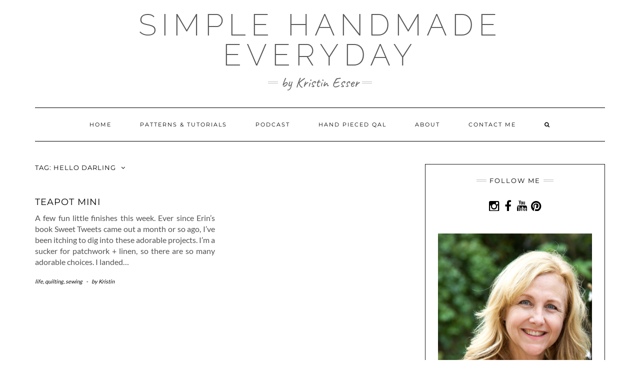

--- FILE ---
content_type: text/html; charset=UTF-8
request_url: https://kristinesser.com/tag/hello-darling/
body_size: 16339
content:
<!DOCTYPE html>
<html lang="en-US">
<head>
	<meta charset="UTF-8" />
	<meta http-equiv="X-UA-Compatible" content="IE=edge" />
	<meta name="viewport" content="width=device-width, initial-scale=1" />
	<link rel="pingback" href="https://kristinesser.com/xmlrpc.php">
	<meta name='robots' content='index, follow, max-image-preview:large, max-snippet:-1, max-video-preview:-1' />
	<style>img:is([sizes="auto" i], [sizes^="auto," i]) { contain-intrinsic-size: 3000px 1500px }</style>
	
	<!-- This site is optimized with the Yoast SEO plugin v26.3 - https://yoast.com/wordpress/plugins/seo/ -->
	<title>hello darling Archives - Simple Handmade. Everyday</title>
	<link rel="canonical" href="https://kristinesser.com/tag/hello-darling/" />
	<meta property="og:locale" content="en_US" />
	<meta property="og:type" content="article" />
	<meta property="og:title" content="hello darling Archives - Simple Handmade. Everyday" />
	<meta property="og:url" content="https://kristinesser.com/tag/hello-darling/" />
	<meta property="og:site_name" content="Simple Handmade. Everyday" />
	<meta name="twitter:card" content="summary_large_image" />
	<meta name="twitter:site" content="@KristinHandmade" />
	<script type="application/ld+json" class="yoast-schema-graph">{"@context":"https://schema.org","@graph":[{"@type":"CollectionPage","@id":"https://kristinesser.com/tag/hello-darling/","url":"https://kristinesser.com/tag/hello-darling/","name":"hello darling Archives - Simple Handmade. Everyday","isPartOf":{"@id":"https://kristinesser.com/#website"},"breadcrumb":{"@id":"https://kristinesser.com/tag/hello-darling/#breadcrumb"},"inLanguage":"en-US"},{"@type":"BreadcrumbList","@id":"https://kristinesser.com/tag/hello-darling/#breadcrumb","itemListElement":[{"@type":"ListItem","position":1,"name":"Home","item":"https://kristinesser.com/"},{"@type":"ListItem","position":2,"name":"hello darling"}]},{"@type":"WebSite","@id":"https://kristinesser.com/#website","url":"https://kristinesser.com/","name":"Simple. Handmade. Everyday.","description":"by Kristin Esser","publisher":{"@id":"https://kristinesser.com/#/schema/person/76dfd444ada67a8c21aee0102e0190d1"},"potentialAction":[{"@type":"SearchAction","target":{"@type":"EntryPoint","urlTemplate":"https://kristinesser.com/?s={search_term_string}"},"query-input":{"@type":"PropertyValueSpecification","valueRequired":true,"valueName":"search_term_string"}}],"inLanguage":"en-US"},{"@type":["Person","Organization"],"@id":"https://kristinesser.com/#/schema/person/76dfd444ada67a8c21aee0102e0190d1","name":"Kristin","image":{"@type":"ImageObject","inLanguage":"en-US","@id":"https://kristinesser.com/#/schema/person/image/","url":"https://secure.gravatar.com/avatar/f1953bd1fddd4820b03257f8b41f241def64a29ce25f096ce02538ca80f68415?s=96&d=identicon&r=g","contentUrl":"https://secure.gravatar.com/avatar/f1953bd1fddd4820b03257f8b41f241def64a29ce25f096ce02538ca80f68415?s=96&d=identicon&r=g","caption":"Kristin"},"logo":{"@id":"https://kristinesser.com/#/schema/person/image/"},"sameAs":["http://s951969256.onlinehome.us","https://www.facebook.com/Kristin-Esser-237229299988025/"]}]}</script>
	<!-- / Yoast SEO plugin. -->


<link href='https://fonts.gstatic.com' crossorigin rel='preconnect' />
<link rel="alternate" type="application/rss+xml" title="Simple Handmade. Everyday &raquo; Feed" href="https://kristinesser.com/feed/" />
<link rel="alternate" type="application/rss+xml" title="Simple Handmade. Everyday &raquo; Comments Feed" href="https://kristinesser.com/comments/feed/" />
<link rel="alternate" type="application/rss+xml" title="Simple Handmade. Everyday &raquo; hello darling Tag Feed" href="https://kristinesser.com/tag/hello-darling/feed/" />
<script>(()=>{"use strict";const e=[400,500,600,700,800,900],t=e=>`wprm-min-${e}`,n=e=>`wprm-max-${e}`,s=new Set,o="ResizeObserver"in window,r=o?new ResizeObserver((e=>{for(const t of e)c(t.target)})):null,i=.5/(window.devicePixelRatio||1);function c(s){const o=s.getBoundingClientRect().width||0;for(let r=0;r<e.length;r++){const c=e[r],a=o<=c+i;o>c+i?s.classList.add(t(c)):s.classList.remove(t(c)),a?s.classList.add(n(c)):s.classList.remove(n(c))}}function a(e){s.has(e)||(s.add(e),r&&r.observe(e),c(e))}!function(e=document){e.querySelectorAll(".wprm-recipe").forEach(a)}();if(new MutationObserver((e=>{for(const t of e)for(const e of t.addedNodes)e instanceof Element&&(e.matches?.(".wprm-recipe")&&a(e),e.querySelectorAll?.(".wprm-recipe").forEach(a))})).observe(document.documentElement,{childList:!0,subtree:!0}),!o){let e=0;addEventListener("resize",(()=>{e&&cancelAnimationFrame(e),e=requestAnimationFrame((()=>s.forEach(c)))}),{passive:!0})}})();</script>		<style>
			.lazyload,
			.lazyloading {
				max-width: 100%;
			}
		</style>
		<script type="text/javascript">
/* <![CDATA[ */
window._wpemojiSettings = {"baseUrl":"https:\/\/s.w.org\/images\/core\/emoji\/16.0.1\/72x72\/","ext":".png","svgUrl":"https:\/\/s.w.org\/images\/core\/emoji\/16.0.1\/svg\/","svgExt":".svg","source":{"concatemoji":"https:\/\/kristinesser.com\/wp-includes\/js\/wp-emoji-release.min.js?ver=6.8.3"}};
/*! This file is auto-generated */
!function(s,n){var o,i,e;function c(e){try{var t={supportTests:e,timestamp:(new Date).valueOf()};sessionStorage.setItem(o,JSON.stringify(t))}catch(e){}}function p(e,t,n){e.clearRect(0,0,e.canvas.width,e.canvas.height),e.fillText(t,0,0);var t=new Uint32Array(e.getImageData(0,0,e.canvas.width,e.canvas.height).data),a=(e.clearRect(0,0,e.canvas.width,e.canvas.height),e.fillText(n,0,0),new Uint32Array(e.getImageData(0,0,e.canvas.width,e.canvas.height).data));return t.every(function(e,t){return e===a[t]})}function u(e,t){e.clearRect(0,0,e.canvas.width,e.canvas.height),e.fillText(t,0,0);for(var n=e.getImageData(16,16,1,1),a=0;a<n.data.length;a++)if(0!==n.data[a])return!1;return!0}function f(e,t,n,a){switch(t){case"flag":return n(e,"\ud83c\udff3\ufe0f\u200d\u26a7\ufe0f","\ud83c\udff3\ufe0f\u200b\u26a7\ufe0f")?!1:!n(e,"\ud83c\udde8\ud83c\uddf6","\ud83c\udde8\u200b\ud83c\uddf6")&&!n(e,"\ud83c\udff4\udb40\udc67\udb40\udc62\udb40\udc65\udb40\udc6e\udb40\udc67\udb40\udc7f","\ud83c\udff4\u200b\udb40\udc67\u200b\udb40\udc62\u200b\udb40\udc65\u200b\udb40\udc6e\u200b\udb40\udc67\u200b\udb40\udc7f");case"emoji":return!a(e,"\ud83e\udedf")}return!1}function g(e,t,n,a){var r="undefined"!=typeof WorkerGlobalScope&&self instanceof WorkerGlobalScope?new OffscreenCanvas(300,150):s.createElement("canvas"),o=r.getContext("2d",{willReadFrequently:!0}),i=(o.textBaseline="top",o.font="600 32px Arial",{});return e.forEach(function(e){i[e]=t(o,e,n,a)}),i}function t(e){var t=s.createElement("script");t.src=e,t.defer=!0,s.head.appendChild(t)}"undefined"!=typeof Promise&&(o="wpEmojiSettingsSupports",i=["flag","emoji"],n.supports={everything:!0,everythingExceptFlag:!0},e=new Promise(function(e){s.addEventListener("DOMContentLoaded",e,{once:!0})}),new Promise(function(t){var n=function(){try{var e=JSON.parse(sessionStorage.getItem(o));if("object"==typeof e&&"number"==typeof e.timestamp&&(new Date).valueOf()<e.timestamp+604800&&"object"==typeof e.supportTests)return e.supportTests}catch(e){}return null}();if(!n){if("undefined"!=typeof Worker&&"undefined"!=typeof OffscreenCanvas&&"undefined"!=typeof URL&&URL.createObjectURL&&"undefined"!=typeof Blob)try{var e="postMessage("+g.toString()+"("+[JSON.stringify(i),f.toString(),p.toString(),u.toString()].join(",")+"));",a=new Blob([e],{type:"text/javascript"}),r=new Worker(URL.createObjectURL(a),{name:"wpTestEmojiSupports"});return void(r.onmessage=function(e){c(n=e.data),r.terminate(),t(n)})}catch(e){}c(n=g(i,f,p,u))}t(n)}).then(function(e){for(var t in e)n.supports[t]=e[t],n.supports.everything=n.supports.everything&&n.supports[t],"flag"!==t&&(n.supports.everythingExceptFlag=n.supports.everythingExceptFlag&&n.supports[t]);n.supports.everythingExceptFlag=n.supports.everythingExceptFlag&&!n.supports.flag,n.DOMReady=!1,n.readyCallback=function(){n.DOMReady=!0}}).then(function(){return e}).then(function(){var e;n.supports.everything||(n.readyCallback(),(e=n.source||{}).concatemoji?t(e.concatemoji):e.wpemoji&&e.twemoji&&(t(e.twemoji),t(e.wpemoji)))}))}((window,document),window._wpemojiSettings);
/* ]]> */
</script>
<style id='wp-emoji-styles-inline-css' type='text/css'>

	img.wp-smiley, img.emoji {
		display: inline !important;
		border: none !important;
		box-shadow: none !important;
		height: 1em !important;
		width: 1em !important;
		margin: 0 0.07em !important;
		vertical-align: -0.1em !important;
		background: none !important;
		padding: 0 !important;
	}
</style>
<link rel='stylesheet' id='wp-block-library-css' href='https://kristinesser.com/wp-content/plugins/gutenberg/build/styles/block-library/style.css?ver=22.0.0' type='text/css' media='all' />
<style id='classic-theme-styles-inline-css' type='text/css'>
/*! This file is auto-generated */
.wp-block-button__link{color:#fff;background-color:#32373c;border-radius:9999px;box-shadow:none;text-decoration:none;padding:calc(.667em + 2px) calc(1.333em + 2px);font-size:1.125em}.wp-block-file__button{background:#32373c;color:#fff;text-decoration:none}
</style>
<link rel='stylesheet' id='titan-adminbar-styles-css' href='https://kristinesser.com/wp-content/plugins/anti-spam/assets/css/admin-bar.css?ver=7.4.0' type='text/css' media='all' />
<link rel='stylesheet' id='contact-form-7-css' href='https://kristinesser.com/wp-content/plugins/contact-form-7/includes/css/styles.css?ver=6.1.3' type='text/css' media='all' />
<style id='global-styles-inline-css' type='text/css'>
:root{--wp--preset--aspect-ratio--square: 1;--wp--preset--aspect-ratio--4-3: 4/3;--wp--preset--aspect-ratio--3-4: 3/4;--wp--preset--aspect-ratio--3-2: 3/2;--wp--preset--aspect-ratio--2-3: 2/3;--wp--preset--aspect-ratio--16-9: 16/9;--wp--preset--aspect-ratio--9-16: 9/16;--wp--preset--color--black: #000000;--wp--preset--color--cyan-bluish-gray: #abb8c3;--wp--preset--color--white: #ffffff;--wp--preset--color--pale-pink: #f78da7;--wp--preset--color--vivid-red: #cf2e2e;--wp--preset--color--luminous-vivid-orange: #ff6900;--wp--preset--color--luminous-vivid-amber: #fcb900;--wp--preset--color--light-green-cyan: #7bdcb5;--wp--preset--color--vivid-green-cyan: #00d084;--wp--preset--color--pale-cyan-blue: #8ed1fc;--wp--preset--color--vivid-cyan-blue: #0693e3;--wp--preset--color--vivid-purple: #9b51e0;--wp--preset--gradient--vivid-cyan-blue-to-vivid-purple: linear-gradient(135deg,rgb(6,147,227) 0%,rgb(155,81,224) 100%);--wp--preset--gradient--light-green-cyan-to-vivid-green-cyan: linear-gradient(135deg,rgb(122,220,180) 0%,rgb(0,208,130) 100%);--wp--preset--gradient--luminous-vivid-amber-to-luminous-vivid-orange: linear-gradient(135deg,rgb(252,185,0) 0%,rgb(255,105,0) 100%);--wp--preset--gradient--luminous-vivid-orange-to-vivid-red: linear-gradient(135deg,rgb(255,105,0) 0%,rgb(207,46,46) 100%);--wp--preset--gradient--very-light-gray-to-cyan-bluish-gray: linear-gradient(135deg,rgb(238,238,238) 0%,rgb(169,184,195) 100%);--wp--preset--gradient--cool-to-warm-spectrum: linear-gradient(135deg,rgb(74,234,220) 0%,rgb(151,120,209) 20%,rgb(207,42,186) 40%,rgb(238,44,130) 60%,rgb(251,105,98) 80%,rgb(254,248,76) 100%);--wp--preset--gradient--blush-light-purple: linear-gradient(135deg,rgb(255,206,236) 0%,rgb(152,150,240) 100%);--wp--preset--gradient--blush-bordeaux: linear-gradient(135deg,rgb(254,205,165) 0%,rgb(254,45,45) 50%,rgb(107,0,62) 100%);--wp--preset--gradient--luminous-dusk: linear-gradient(135deg,rgb(255,203,112) 0%,rgb(199,81,192) 50%,rgb(65,88,208) 100%);--wp--preset--gradient--pale-ocean: linear-gradient(135deg,rgb(255,245,203) 0%,rgb(182,227,212) 50%,rgb(51,167,181) 100%);--wp--preset--gradient--electric-grass: linear-gradient(135deg,rgb(202,248,128) 0%,rgb(113,206,126) 100%);--wp--preset--gradient--midnight: linear-gradient(135deg,rgb(2,3,129) 0%,rgb(40,116,252) 100%);--wp--preset--font-size--small: 13px;--wp--preset--font-size--medium: 20px;--wp--preset--font-size--large: 36px;--wp--preset--font-size--x-large: 42px;--wp--preset--spacing--20: 0.44rem;--wp--preset--spacing--30: 0.67rem;--wp--preset--spacing--40: 1rem;--wp--preset--spacing--50: 1.5rem;--wp--preset--spacing--60: 2.25rem;--wp--preset--spacing--70: 3.38rem;--wp--preset--spacing--80: 5.06rem;--wp--preset--shadow--natural: 6px 6px 9px rgba(0, 0, 0, 0.2);--wp--preset--shadow--deep: 12px 12px 50px rgba(0, 0, 0, 0.4);--wp--preset--shadow--sharp: 6px 6px 0px rgba(0, 0, 0, 0.2);--wp--preset--shadow--outlined: 6px 6px 0px -3px rgb(255, 255, 255), 6px 6px rgb(0, 0, 0);--wp--preset--shadow--crisp: 6px 6px 0px rgb(0, 0, 0);}:where(.is-layout-flex){gap: 0.5em;}:where(.is-layout-grid){gap: 0.5em;}body .is-layout-flex{display: flex;}.is-layout-flex{flex-wrap: wrap;align-items: center;}.is-layout-flex > :is(*, div){margin: 0;}body .is-layout-grid{display: grid;}.is-layout-grid > :is(*, div){margin: 0;}:where(.wp-block-columns.is-layout-flex){gap: 2em;}:where(.wp-block-columns.is-layout-grid){gap: 2em;}:where(.wp-block-post-template.is-layout-flex){gap: 1.25em;}:where(.wp-block-post-template.is-layout-grid){gap: 1.25em;}.has-black-color{color: var(--wp--preset--color--black) !important;}.has-cyan-bluish-gray-color{color: var(--wp--preset--color--cyan-bluish-gray) !important;}.has-white-color{color: var(--wp--preset--color--white) !important;}.has-pale-pink-color{color: var(--wp--preset--color--pale-pink) !important;}.has-vivid-red-color{color: var(--wp--preset--color--vivid-red) !important;}.has-luminous-vivid-orange-color{color: var(--wp--preset--color--luminous-vivid-orange) !important;}.has-luminous-vivid-amber-color{color: var(--wp--preset--color--luminous-vivid-amber) !important;}.has-light-green-cyan-color{color: var(--wp--preset--color--light-green-cyan) !important;}.has-vivid-green-cyan-color{color: var(--wp--preset--color--vivid-green-cyan) !important;}.has-pale-cyan-blue-color{color: var(--wp--preset--color--pale-cyan-blue) !important;}.has-vivid-cyan-blue-color{color: var(--wp--preset--color--vivid-cyan-blue) !important;}.has-vivid-purple-color{color: var(--wp--preset--color--vivid-purple) !important;}.has-black-background-color{background-color: var(--wp--preset--color--black) !important;}.has-cyan-bluish-gray-background-color{background-color: var(--wp--preset--color--cyan-bluish-gray) !important;}.has-white-background-color{background-color: var(--wp--preset--color--white) !important;}.has-pale-pink-background-color{background-color: var(--wp--preset--color--pale-pink) !important;}.has-vivid-red-background-color{background-color: var(--wp--preset--color--vivid-red) !important;}.has-luminous-vivid-orange-background-color{background-color: var(--wp--preset--color--luminous-vivid-orange) !important;}.has-luminous-vivid-amber-background-color{background-color: var(--wp--preset--color--luminous-vivid-amber) !important;}.has-light-green-cyan-background-color{background-color: var(--wp--preset--color--light-green-cyan) !important;}.has-vivid-green-cyan-background-color{background-color: var(--wp--preset--color--vivid-green-cyan) !important;}.has-pale-cyan-blue-background-color{background-color: var(--wp--preset--color--pale-cyan-blue) !important;}.has-vivid-cyan-blue-background-color{background-color: var(--wp--preset--color--vivid-cyan-blue) !important;}.has-vivid-purple-background-color{background-color: var(--wp--preset--color--vivid-purple) !important;}.has-black-border-color{border-color: var(--wp--preset--color--black) !important;}.has-cyan-bluish-gray-border-color{border-color: var(--wp--preset--color--cyan-bluish-gray) !important;}.has-white-border-color{border-color: var(--wp--preset--color--white) !important;}.has-pale-pink-border-color{border-color: var(--wp--preset--color--pale-pink) !important;}.has-vivid-red-border-color{border-color: var(--wp--preset--color--vivid-red) !important;}.has-luminous-vivid-orange-border-color{border-color: var(--wp--preset--color--luminous-vivid-orange) !important;}.has-luminous-vivid-amber-border-color{border-color: var(--wp--preset--color--luminous-vivid-amber) !important;}.has-light-green-cyan-border-color{border-color: var(--wp--preset--color--light-green-cyan) !important;}.has-vivid-green-cyan-border-color{border-color: var(--wp--preset--color--vivid-green-cyan) !important;}.has-pale-cyan-blue-border-color{border-color: var(--wp--preset--color--pale-cyan-blue) !important;}.has-vivid-cyan-blue-border-color{border-color: var(--wp--preset--color--vivid-cyan-blue) !important;}.has-vivid-purple-border-color{border-color: var(--wp--preset--color--vivid-purple) !important;}.has-vivid-cyan-blue-to-vivid-purple-gradient-background{background: var(--wp--preset--gradient--vivid-cyan-blue-to-vivid-purple) !important;}.has-light-green-cyan-to-vivid-green-cyan-gradient-background{background: var(--wp--preset--gradient--light-green-cyan-to-vivid-green-cyan) !important;}.has-luminous-vivid-amber-to-luminous-vivid-orange-gradient-background{background: var(--wp--preset--gradient--luminous-vivid-amber-to-luminous-vivid-orange) !important;}.has-luminous-vivid-orange-to-vivid-red-gradient-background{background: var(--wp--preset--gradient--luminous-vivid-orange-to-vivid-red) !important;}.has-very-light-gray-to-cyan-bluish-gray-gradient-background{background: var(--wp--preset--gradient--very-light-gray-to-cyan-bluish-gray) !important;}.has-cool-to-warm-spectrum-gradient-background{background: var(--wp--preset--gradient--cool-to-warm-spectrum) !important;}.has-blush-light-purple-gradient-background{background: var(--wp--preset--gradient--blush-light-purple) !important;}.has-blush-bordeaux-gradient-background{background: var(--wp--preset--gradient--blush-bordeaux) !important;}.has-luminous-dusk-gradient-background{background: var(--wp--preset--gradient--luminous-dusk) !important;}.has-pale-ocean-gradient-background{background: var(--wp--preset--gradient--pale-ocean) !important;}.has-electric-grass-gradient-background{background: var(--wp--preset--gradient--electric-grass) !important;}.has-midnight-gradient-background{background: var(--wp--preset--gradient--midnight) !important;}.has-small-font-size{font-size: var(--wp--preset--font-size--small) !important;}.has-medium-font-size{font-size: var(--wp--preset--font-size--medium) !important;}.has-large-font-size{font-size: var(--wp--preset--font-size--large) !important;}.has-x-large-font-size{font-size: var(--wp--preset--font-size--x-large) !important;}
:where(.wp-block-columns.is-layout-flex){gap: 2em;}:where(.wp-block-columns.is-layout-grid){gap: 2em;}
:root :where(.wp-block-pullquote){font-size: 1.5em;line-height: 1.6;}
:where(.wp-block-post-template.is-layout-flex){gap: 1.25em;}:where(.wp-block-post-template.is-layout-grid){gap: 1.25em;}
:where(.wp-block-term-template.is-layout-flex){gap: 1.25em;}:where(.wp-block-term-template.is-layout-grid){gap: 1.25em;}
</style>
<link rel='stylesheet' id='wprm-template-css' href='https://kristinesser.com/wp-content/plugins/wp-recipe-maker/templates/recipe/legacy/simple/simple.min.css?ver=10.1.1' type='text/css' media='all' />
<link rel='stylesheet' id='bootstrap-css' href='https://kristinesser.com/wp-content/themes/kale-pro/assets/css/bootstrap.min.css?ver=6.8.3' type='text/css' media='all' />
<link rel='stylesheet' id='bootstrap-select-css' href='https://kristinesser.com/wp-content/themes/kale-pro/assets/css/bootstrap-select.min.css?ver=6.8.3' type='text/css' media='all' />
<link rel='stylesheet' id='smartmenus-bootstrap-css' href='https://kristinesser.com/wp-content/themes/kale-pro/assets/css/jquery.smartmenus.bootstrap.css?ver=6.8.3' type='text/css' media='all' />
<link rel='stylesheet' id='fontawesome-css' href='https://kristinesser.com/wp-content/themes/kale-pro/assets/css/fontawesome.min.css?ver=6.8.3' type='text/css' media='all' />
<link rel='stylesheet' id='fontawesome-all-css' href='https://kristinesser.com/wp-content/themes/kale-pro/assets/css/all.min.css?ver=6.8.3' type='text/css' media='all' />
<link rel='stylesheet' id='owl-carousel-css' href='https://kristinesser.com/wp-content/themes/kale-pro/assets/css/owl.carousel.css?ver=6.8.3' type='text/css' media='all' />
<link rel='stylesheet' id='kale-style-css' href='https://kristinesser.com/wp-content/themes/kale-pro/style.css?ver=6.8.3' type='text/css' media='all' />
<link rel='stylesheet' id='kale-print-css' href='https://kristinesser.com/wp-content/themes/kale-pro/print.css?ver=6.8.3' type='text/css' media='print' />
<link rel='stylesheet' id='social-images-widget-css' href='https://kristinesser.com/wp-content/plugins/social-images-widget/css/social-images-widget.css?ver=6.8.3' type='text/css' media='all' />
<script type="text/javascript" src="https://kristinesser.com/wp-includes/js/jquery/jquery.min.js?ver=3.7.1" id="jquery-core-js"></script>
<script type="text/javascript" src="https://kristinesser.com/wp-includes/js/jquery/jquery-migrate.min.js?ver=3.4.1" id="jquery-migrate-js"></script>
<link rel="https://api.w.org/" href="https://kristinesser.com/wp-json/" /><link rel="alternate" title="JSON" type="application/json" href="https://kristinesser.com/wp-json/wp/v2/tags/82" /><link rel="EditURI" type="application/rsd+xml" title="RSD" href="https://kristinesser.com/xmlrpc.php?rsd" />
<meta name="generator" content="WordPress 6.8.3" />
<!--MONUMETRIC [ATF|Pos 1] D:728x90 T:728x90 M:320x50,320x100 START-->

<div id="mmt-d78cdb88-e0a4-4dad-8e97-9d60ab856fc7"></div><script type="text/javascript" data-cfasync="false">$MMT = window.$MMT || {}; $MMT.cmd = $MMT.cmd || [];$MMT.cmd.push(function(){ $MMT.display.slots.push(["d78cdb88-e0a4-4dad-8e97-9d60ab856fc7"]); })</script>

<!--MONUMETRIC [ATF|Pos 1] D:728x90 T:728x90 M:320x50,320x100  ENDS-->

<meta name="p:domain_verify" content="5382d399ae7341ba9fa585b0ebffeb20"/>
<meta name="google-site-verification" content="oLwIGhQlQtx5_p1Na9wk4gMWNa-LGwQ8ONeEB_EF_xg" />

<script id="mcjs">!function(c,h,i,m,p){m=c.createElement(h),p=c.getElementsByTagName(h)[0],m.async=1,m.src=i,p.parentNode.insertBefore(m,p)}(document,"script","https://chimpstatic.com/mcjs-connected/js/users/05d9b54d805c32948019aa382/702f4a29dd7e42fa760096889.js");</script>

<!-- Global site tag (gtag.js) - Google Analytics -->
<script async src="https://www.googletagmanager.com/gtag/js?id=UA-92296390-1"></script>
<script>
  window.dataLayer = window.dataLayer || [];
  function gtag(){dataLayer.push(arguments);}
  gtag('js', new Date());

  gtag('config', 'UA-92296390-1');
</script>
<script data-cfasync='false'  src='//monu.delivery/site/5/1/780410-0109-4656-b17e-a278195fcc53.js' type='text/javascript'></script>
<style type="text/css"> html body .wprm-recipe-container { color: #333333; } html body .wprm-recipe-container a.wprm-recipe-print { color: #333333; } html body .wprm-recipe-container a.wprm-recipe-print:hover { color: #333333; } html body .wprm-recipe-container .wprm-recipe { background-color: #ffffff; } html body .wprm-recipe-container .wprm-recipe { border-color: #aaaaaa; } html body .wprm-recipe-container .wprm-recipe-tastefully-simple .wprm-recipe-time-container { border-color: #aaaaaa; } html body .wprm-recipe-container .wprm-recipe .wprm-color-border { border-color: #aaaaaa; } html body .wprm-recipe-container a { color: #3498db; } html body .wprm-recipe-container .wprm-recipe-tastefully-simple .wprm-recipe-name { color: #000000; } html body .wprm-recipe-container .wprm-recipe-tastefully-simple .wprm-recipe-header { color: #000000; } html body .wprm-recipe-container h1 { color: #000000; } html body .wprm-recipe-container h2 { color: #000000; } html body .wprm-recipe-container h3 { color: #000000; } html body .wprm-recipe-container h4 { color: #000000; } html body .wprm-recipe-container h5 { color: #000000; } html body .wprm-recipe-container h6 { color: #000000; } html body .wprm-recipe-container svg path { fill: #343434; } html body .wprm-recipe-container svg rect { fill: #343434; } html body .wprm-recipe-container svg polygon { stroke: #343434; } html body .wprm-recipe-container .wprm-rating-star-full svg polygon { fill: #343434; } html body .wprm-recipe-container .wprm-recipe .wprm-color-accent { background-color: #2c3e50; } html body .wprm-recipe-container .wprm-recipe .wprm-color-accent { color: #ffffff; } html body .wprm-recipe-container .wprm-recipe .wprm-color-accent a.wprm-recipe-print { color: #ffffff; } html body .wprm-recipe-container .wprm-recipe .wprm-color-accent a.wprm-recipe-print:hover { color: #ffffff; } html body .wprm-recipe-container .wprm-recipe-colorful .wprm-recipe-header { background-color: #2c3e50; } html body .wprm-recipe-container .wprm-recipe-colorful .wprm-recipe-header { color: #ffffff; } html body .wprm-recipe-container .wprm-recipe-colorful .wprm-recipe-meta > div { background-color: #3498db; } html body .wprm-recipe-container .wprm-recipe-colorful .wprm-recipe-meta > div { color: #ffffff; } html body .wprm-recipe-container .wprm-recipe-colorful .wprm-recipe-meta > div a.wprm-recipe-print { color: #ffffff; } html body .wprm-recipe-container .wprm-recipe-colorful .wprm-recipe-meta > div a.wprm-recipe-print:hover { color: #ffffff; } .wprm-rating-star svg polygon { stroke: #343434; } .wprm-rating-star.wprm-rating-star-full svg polygon { fill: #343434; } html body .wprm-recipe-container .wprm-recipe-instruction-image { text-align: left; } html body .wprm-recipe-container li.wprm-recipe-ingredient { list-style-type: disc; } html body .wprm-recipe-container li.wprm-recipe-instruction { list-style-type: decimal; } .tippy-box[data-theme~="wprm"] { background-color: #333333; color: #FFFFFF; } .tippy-box[data-theme~="wprm"][data-placement^="top"] > .tippy-arrow::before { border-top-color: #333333; } .tippy-box[data-theme~="wprm"][data-placement^="bottom"] > .tippy-arrow::before { border-bottom-color: #333333; } .tippy-box[data-theme~="wprm"][data-placement^="left"] > .tippy-arrow::before { border-left-color: #333333; } .tippy-box[data-theme~="wprm"][data-placement^="right"] > .tippy-arrow::before { border-right-color: #333333; } .tippy-box[data-theme~="wprm"] a { color: #FFFFFF; } .wprm-comment-rating svg { width: 18px !important; height: 18px !important; } img.wprm-comment-rating { width: 90px !important; height: 18px !important; } body { --comment-rating-star-color: #343434; } body { --wprm-popup-font-size: 16px; } body { --wprm-popup-background: #ffffff; } body { --wprm-popup-title: #000000; } body { --wprm-popup-content: #444444; } body { --wprm-popup-button-background: #444444; } body { --wprm-popup-button-text: #ffffff; }</style><style type="text/css">.wprm-glossary-term {color: #5A822B;text-decoration: underline;cursor: help;}</style>		<script>
			document.documentElement.className = document.documentElement.className.replace('no-js', 'js');
		</script>
				<style>
			.no-js img.lazyload {
				display: none;
			}

			figure.wp-block-image img.lazyloading {
				min-width: 150px;
			}

			.lazyload,
			.lazyloading {
				--smush-placeholder-width: 100px;
				--smush-placeholder-aspect-ratio: 1/1;
				width: var(--smush-image-width, var(--smush-placeholder-width)) !important;
				aspect-ratio: var(--smush-image-aspect-ratio, var(--smush-placeholder-aspect-ratio)) !important;
			}

						.lazyload, .lazyloading {
				opacity: 0;
			}

			.lazyloaded {
				opacity: 1;
				transition: opacity 400ms;
				transition-delay: 0ms;
			}

					</style>
		<style>body{font-family: 'Lato'; font-size:16px; font-weight:regular;}

h1,h2,h3,h4,h5,h6,
.form-label,
.navbar-nav > li > a,
.dropdown-menu>li>a,
.frontpage-slider .caption,
.pagination-blog-feed a,
.pagination-post a,
.recipe-index-feed .category-more a,
.recent-posts-widget-with-thumbnails .rpwwt-widget .rpwwt-post-title ,
.header-row-1 .widget_nav_menu .menu > li > a{font-family: 'Montserrat'; font-weight: 400; text-transform:uppercase;}

h1{font-size:16px;}
h2{font-size:16px;}
h3{font-size:13px;}
h4{font-size:12px;}
h5{font-size:12px;}
h6{font-size:12px;}

.logo .header-logo-text{line-height:60px; font-size:60px; font-weight:200; font-family: 'Raleway'; text-transform:uppercase;}


@media (max-width:767px){
    .logo .header-logo-text{line-height:30px;font-size:30px;}
}

.tagline{font-family: 'Caveat'; font-size:28px; }
.tagline p{text-transform:none;}
</style><link rel="icon" href="https://kristinesser.com/wp-content/uploads/2022/04/cropped-SHE-favicon-32x32.png" sizes="32x32" />
<link rel="icon" href="https://kristinesser.com/wp-content/uploads/2022/04/cropped-SHE-favicon-192x192.png" sizes="192x192" />
<link rel="apple-touch-icon" href="https://kristinesser.com/wp-content/uploads/2022/04/cropped-SHE-favicon-180x180.png" />
<meta name="msapplication-TileImage" content="https://kristinesser.com/wp-content/uploads/2022/04/cropped-SHE-favicon-270x270.png" />
		<style type="text/css" id="wp-custom-css">
			.widget .menu-social-container li a:before {
    font-size: 24px !important;
    padding-top: 2px !important;
}
		</style>
		<style id="kirki-inline-styles">/* latin-ext */
@font-face {
  font-family: 'Lato';
  font-style: normal;
  font-weight: 400;
  font-display: swap;
  src: url(https://kristinesser.com/wp-content/fonts/lato/S6uyw4BMUTPHjxAwXjeu.woff2) format('woff2');
  unicode-range: U+0100-02BA, U+02BD-02C5, U+02C7-02CC, U+02CE-02D7, U+02DD-02FF, U+0304, U+0308, U+0329, U+1D00-1DBF, U+1E00-1E9F, U+1EF2-1EFF, U+2020, U+20A0-20AB, U+20AD-20C0, U+2113, U+2C60-2C7F, U+A720-A7FF;
}
/* latin */
@font-face {
  font-family: 'Lato';
  font-style: normal;
  font-weight: 400;
  font-display: swap;
  src: url(https://kristinesser.com/wp-content/fonts/lato/S6uyw4BMUTPHjx4wXg.woff2) format('woff2');
  unicode-range: U+0000-00FF, U+0131, U+0152-0153, U+02BB-02BC, U+02C6, U+02DA, U+02DC, U+0304, U+0308, U+0329, U+2000-206F, U+20AC, U+2122, U+2191, U+2193, U+2212, U+2215, U+FEFF, U+FFFD;
}/* cyrillic-ext */
@font-face {
  font-family: 'Raleway';
  font-style: normal;
  font-weight: 200;
  font-display: swap;
  src: url(https://kristinesser.com/wp-content/fonts/raleway/1Ptxg8zYS_SKggPN4iEgvnHyvveLxVtaorCFPrEHJA.woff2) format('woff2');
  unicode-range: U+0460-052F, U+1C80-1C8A, U+20B4, U+2DE0-2DFF, U+A640-A69F, U+FE2E-FE2F;
}
/* cyrillic */
@font-face {
  font-family: 'Raleway';
  font-style: normal;
  font-weight: 200;
  font-display: swap;
  src: url(https://kristinesser.com/wp-content/fonts/raleway/1Ptxg8zYS_SKggPN4iEgvnHyvveLxVtaorCMPrEHJA.woff2) format('woff2');
  unicode-range: U+0301, U+0400-045F, U+0490-0491, U+04B0-04B1, U+2116;
}
/* vietnamese */
@font-face {
  font-family: 'Raleway';
  font-style: normal;
  font-weight: 200;
  font-display: swap;
  src: url(https://kristinesser.com/wp-content/fonts/raleway/1Ptxg8zYS_SKggPN4iEgvnHyvveLxVtaorCHPrEHJA.woff2) format('woff2');
  unicode-range: U+0102-0103, U+0110-0111, U+0128-0129, U+0168-0169, U+01A0-01A1, U+01AF-01B0, U+0300-0301, U+0303-0304, U+0308-0309, U+0323, U+0329, U+1EA0-1EF9, U+20AB;
}
/* latin-ext */
@font-face {
  font-family: 'Raleway';
  font-style: normal;
  font-weight: 200;
  font-display: swap;
  src: url(https://kristinesser.com/wp-content/fonts/raleway/1Ptxg8zYS_SKggPN4iEgvnHyvveLxVtaorCGPrEHJA.woff2) format('woff2');
  unicode-range: U+0100-02BA, U+02BD-02C5, U+02C7-02CC, U+02CE-02D7, U+02DD-02FF, U+0304, U+0308, U+0329, U+1D00-1DBF, U+1E00-1E9F, U+1EF2-1EFF, U+2020, U+20A0-20AB, U+20AD-20C0, U+2113, U+2C60-2C7F, U+A720-A7FF;
}
/* latin */
@font-face {
  font-family: 'Raleway';
  font-style: normal;
  font-weight: 200;
  font-display: swap;
  src: url(https://kristinesser.com/wp-content/fonts/raleway/1Ptxg8zYS_SKggPN4iEgvnHyvveLxVtaorCIPrE.woff2) format('woff2');
  unicode-range: U+0000-00FF, U+0131, U+0152-0153, U+02BB-02BC, U+02C6, U+02DA, U+02DC, U+0304, U+0308, U+0329, U+2000-206F, U+20AC, U+2122, U+2191, U+2193, U+2212, U+2215, U+FEFF, U+FFFD;
}/* cyrillic-ext */
@font-face {
  font-family: 'Caveat';
  font-style: normal;
  font-weight: 400;
  font-display: swap;
  src: url(https://kristinesser.com/wp-content/fonts/caveat/WnznHAc5bAfYB2QRah7pcpNvOx-pjfJ9eIipYSxP.woff2) format('woff2');
  unicode-range: U+0460-052F, U+1C80-1C8A, U+20B4, U+2DE0-2DFF, U+A640-A69F, U+FE2E-FE2F;
}
/* cyrillic */
@font-face {
  font-family: 'Caveat';
  font-style: normal;
  font-weight: 400;
  font-display: swap;
  src: url(https://kristinesser.com/wp-content/fonts/caveat/WnznHAc5bAfYB2QRah7pcpNvOx-pjfJ9eIGpYSxP.woff2) format('woff2');
  unicode-range: U+0301, U+0400-045F, U+0490-0491, U+04B0-04B1, U+2116;
}
/* latin-ext */
@font-face {
  font-family: 'Caveat';
  font-style: normal;
  font-weight: 400;
  font-display: swap;
  src: url(https://kristinesser.com/wp-content/fonts/caveat/WnznHAc5bAfYB2QRah7pcpNvOx-pjfJ9eIupYSxP.woff2) format('woff2');
  unicode-range: U+0100-02BA, U+02BD-02C5, U+02C7-02CC, U+02CE-02D7, U+02DD-02FF, U+0304, U+0308, U+0329, U+1D00-1DBF, U+1E00-1E9F, U+1EF2-1EFF, U+2020, U+20A0-20AB, U+20AD-20C0, U+2113, U+2C60-2C7F, U+A720-A7FF;
}
/* latin */
@font-face {
  font-family: 'Caveat';
  font-style: normal;
  font-weight: 400;
  font-display: swap;
  src: url(https://kristinesser.com/wp-content/fonts/caveat/WnznHAc5bAfYB2QRah7pcpNvOx-pjfJ9eIWpYQ.woff2) format('woff2');
  unicode-range: U+0000-00FF, U+0131, U+0152-0153, U+02BB-02BC, U+02C6, U+02DA, U+02DC, U+0304, U+0308, U+0329, U+2000-206F, U+20AC, U+2122, U+2191, U+2193, U+2212, U+2215, U+FEFF, U+FFFD;
}/* cyrillic-ext */
@font-face {
  font-family: 'Montserrat';
  font-style: normal;
  font-weight: 400;
  font-display: swap;
  src: url(https://kristinesser.com/wp-content/fonts/montserrat/JTUHjIg1_i6t8kCHKm4532VJOt5-QNFgpCtr6Hw0aXpsog.woff2) format('woff2');
  unicode-range: U+0460-052F, U+1C80-1C8A, U+20B4, U+2DE0-2DFF, U+A640-A69F, U+FE2E-FE2F;
}
/* cyrillic */
@font-face {
  font-family: 'Montserrat';
  font-style: normal;
  font-weight: 400;
  font-display: swap;
  src: url(https://kristinesser.com/wp-content/fonts/montserrat/JTUHjIg1_i6t8kCHKm4532VJOt5-QNFgpCtr6Hw9aXpsog.woff2) format('woff2');
  unicode-range: U+0301, U+0400-045F, U+0490-0491, U+04B0-04B1, U+2116;
}
/* vietnamese */
@font-face {
  font-family: 'Montserrat';
  font-style: normal;
  font-weight: 400;
  font-display: swap;
  src: url(https://kristinesser.com/wp-content/fonts/montserrat/JTUHjIg1_i6t8kCHKm4532VJOt5-QNFgpCtr6Hw2aXpsog.woff2) format('woff2');
  unicode-range: U+0102-0103, U+0110-0111, U+0128-0129, U+0168-0169, U+01A0-01A1, U+01AF-01B0, U+0300-0301, U+0303-0304, U+0308-0309, U+0323, U+0329, U+1EA0-1EF9, U+20AB;
}
/* latin-ext */
@font-face {
  font-family: 'Montserrat';
  font-style: normal;
  font-weight: 400;
  font-display: swap;
  src: url(https://kristinesser.com/wp-content/fonts/montserrat/JTUHjIg1_i6t8kCHKm4532VJOt5-QNFgpCtr6Hw3aXpsog.woff2) format('woff2');
  unicode-range: U+0100-02BA, U+02BD-02C5, U+02C7-02CC, U+02CE-02D7, U+02DD-02FF, U+0304, U+0308, U+0329, U+1D00-1DBF, U+1E00-1E9F, U+1EF2-1EFF, U+2020, U+20A0-20AB, U+20AD-20C0, U+2113, U+2C60-2C7F, U+A720-A7FF;
}
/* latin */
@font-face {
  font-family: 'Montserrat';
  font-style: normal;
  font-weight: 400;
  font-display: swap;
  src: url(https://kristinesser.com/wp-content/fonts/montserrat/JTUHjIg1_i6t8kCHKm4532VJOt5-QNFgpCtr6Hw5aXo.woff2) format('woff2');
  unicode-range: U+0000-00FF, U+0131, U+0152-0153, U+02BB-02BC, U+02C6, U+02DA, U+02DC, U+0304, U+0308, U+0329, U+2000-206F, U+20AC, U+2122, U+2191, U+2193, U+2212, U+2215, U+FEFF, U+FFFD;
}/* latin-ext */
@font-face {
  font-family: 'Lato';
  font-style: normal;
  font-weight: 400;
  font-display: swap;
  src: url(https://kristinesser.com/wp-content/fonts/lato/S6uyw4BMUTPHjxAwXjeu.woff2) format('woff2');
  unicode-range: U+0100-02BA, U+02BD-02C5, U+02C7-02CC, U+02CE-02D7, U+02DD-02FF, U+0304, U+0308, U+0329, U+1D00-1DBF, U+1E00-1E9F, U+1EF2-1EFF, U+2020, U+20A0-20AB, U+20AD-20C0, U+2113, U+2C60-2C7F, U+A720-A7FF;
}
/* latin */
@font-face {
  font-family: 'Lato';
  font-style: normal;
  font-weight: 400;
  font-display: swap;
  src: url(https://kristinesser.com/wp-content/fonts/lato/S6uyw4BMUTPHjx4wXg.woff2) format('woff2');
  unicode-range: U+0000-00FF, U+0131, U+0152-0153, U+02BB-02BC, U+02C6, U+02DA, U+02DC, U+0304, U+0308, U+0329, U+2000-206F, U+20AC, U+2122, U+2191, U+2193, U+2212, U+2215, U+FEFF, U+FFFD;
}/* cyrillic-ext */
@font-face {
  font-family: 'Raleway';
  font-style: normal;
  font-weight: 200;
  font-display: swap;
  src: url(https://kristinesser.com/wp-content/fonts/raleway/1Ptxg8zYS_SKggPN4iEgvnHyvveLxVtaorCFPrEHJA.woff2) format('woff2');
  unicode-range: U+0460-052F, U+1C80-1C8A, U+20B4, U+2DE0-2DFF, U+A640-A69F, U+FE2E-FE2F;
}
/* cyrillic */
@font-face {
  font-family: 'Raleway';
  font-style: normal;
  font-weight: 200;
  font-display: swap;
  src: url(https://kristinesser.com/wp-content/fonts/raleway/1Ptxg8zYS_SKggPN4iEgvnHyvveLxVtaorCMPrEHJA.woff2) format('woff2');
  unicode-range: U+0301, U+0400-045F, U+0490-0491, U+04B0-04B1, U+2116;
}
/* vietnamese */
@font-face {
  font-family: 'Raleway';
  font-style: normal;
  font-weight: 200;
  font-display: swap;
  src: url(https://kristinesser.com/wp-content/fonts/raleway/1Ptxg8zYS_SKggPN4iEgvnHyvveLxVtaorCHPrEHJA.woff2) format('woff2');
  unicode-range: U+0102-0103, U+0110-0111, U+0128-0129, U+0168-0169, U+01A0-01A1, U+01AF-01B0, U+0300-0301, U+0303-0304, U+0308-0309, U+0323, U+0329, U+1EA0-1EF9, U+20AB;
}
/* latin-ext */
@font-face {
  font-family: 'Raleway';
  font-style: normal;
  font-weight: 200;
  font-display: swap;
  src: url(https://kristinesser.com/wp-content/fonts/raleway/1Ptxg8zYS_SKggPN4iEgvnHyvveLxVtaorCGPrEHJA.woff2) format('woff2');
  unicode-range: U+0100-02BA, U+02BD-02C5, U+02C7-02CC, U+02CE-02D7, U+02DD-02FF, U+0304, U+0308, U+0329, U+1D00-1DBF, U+1E00-1E9F, U+1EF2-1EFF, U+2020, U+20A0-20AB, U+20AD-20C0, U+2113, U+2C60-2C7F, U+A720-A7FF;
}
/* latin */
@font-face {
  font-family: 'Raleway';
  font-style: normal;
  font-weight: 200;
  font-display: swap;
  src: url(https://kristinesser.com/wp-content/fonts/raleway/1Ptxg8zYS_SKggPN4iEgvnHyvveLxVtaorCIPrE.woff2) format('woff2');
  unicode-range: U+0000-00FF, U+0131, U+0152-0153, U+02BB-02BC, U+02C6, U+02DA, U+02DC, U+0304, U+0308, U+0329, U+2000-206F, U+20AC, U+2122, U+2191, U+2193, U+2212, U+2215, U+FEFF, U+FFFD;
}/* cyrillic-ext */
@font-face {
  font-family: 'Caveat';
  font-style: normal;
  font-weight: 400;
  font-display: swap;
  src: url(https://kristinesser.com/wp-content/fonts/caveat/WnznHAc5bAfYB2QRah7pcpNvOx-pjfJ9eIipYSxP.woff2) format('woff2');
  unicode-range: U+0460-052F, U+1C80-1C8A, U+20B4, U+2DE0-2DFF, U+A640-A69F, U+FE2E-FE2F;
}
/* cyrillic */
@font-face {
  font-family: 'Caveat';
  font-style: normal;
  font-weight: 400;
  font-display: swap;
  src: url(https://kristinesser.com/wp-content/fonts/caveat/WnznHAc5bAfYB2QRah7pcpNvOx-pjfJ9eIGpYSxP.woff2) format('woff2');
  unicode-range: U+0301, U+0400-045F, U+0490-0491, U+04B0-04B1, U+2116;
}
/* latin-ext */
@font-face {
  font-family: 'Caveat';
  font-style: normal;
  font-weight: 400;
  font-display: swap;
  src: url(https://kristinesser.com/wp-content/fonts/caveat/WnznHAc5bAfYB2QRah7pcpNvOx-pjfJ9eIupYSxP.woff2) format('woff2');
  unicode-range: U+0100-02BA, U+02BD-02C5, U+02C7-02CC, U+02CE-02D7, U+02DD-02FF, U+0304, U+0308, U+0329, U+1D00-1DBF, U+1E00-1E9F, U+1EF2-1EFF, U+2020, U+20A0-20AB, U+20AD-20C0, U+2113, U+2C60-2C7F, U+A720-A7FF;
}
/* latin */
@font-face {
  font-family: 'Caveat';
  font-style: normal;
  font-weight: 400;
  font-display: swap;
  src: url(https://kristinesser.com/wp-content/fonts/caveat/WnznHAc5bAfYB2QRah7pcpNvOx-pjfJ9eIWpYQ.woff2) format('woff2');
  unicode-range: U+0000-00FF, U+0131, U+0152-0153, U+02BB-02BC, U+02C6, U+02DA, U+02DC, U+0304, U+0308, U+0329, U+2000-206F, U+20AC, U+2122, U+2191, U+2193, U+2212, U+2215, U+FEFF, U+FFFD;
}/* cyrillic-ext */
@font-face {
  font-family: 'Montserrat';
  font-style: normal;
  font-weight: 400;
  font-display: swap;
  src: url(https://kristinesser.com/wp-content/fonts/montserrat/JTUHjIg1_i6t8kCHKm4532VJOt5-QNFgpCtr6Hw0aXpsog.woff2) format('woff2');
  unicode-range: U+0460-052F, U+1C80-1C8A, U+20B4, U+2DE0-2DFF, U+A640-A69F, U+FE2E-FE2F;
}
/* cyrillic */
@font-face {
  font-family: 'Montserrat';
  font-style: normal;
  font-weight: 400;
  font-display: swap;
  src: url(https://kristinesser.com/wp-content/fonts/montserrat/JTUHjIg1_i6t8kCHKm4532VJOt5-QNFgpCtr6Hw9aXpsog.woff2) format('woff2');
  unicode-range: U+0301, U+0400-045F, U+0490-0491, U+04B0-04B1, U+2116;
}
/* vietnamese */
@font-face {
  font-family: 'Montserrat';
  font-style: normal;
  font-weight: 400;
  font-display: swap;
  src: url(https://kristinesser.com/wp-content/fonts/montserrat/JTUHjIg1_i6t8kCHKm4532VJOt5-QNFgpCtr6Hw2aXpsog.woff2) format('woff2');
  unicode-range: U+0102-0103, U+0110-0111, U+0128-0129, U+0168-0169, U+01A0-01A1, U+01AF-01B0, U+0300-0301, U+0303-0304, U+0308-0309, U+0323, U+0329, U+1EA0-1EF9, U+20AB;
}
/* latin-ext */
@font-face {
  font-family: 'Montserrat';
  font-style: normal;
  font-weight: 400;
  font-display: swap;
  src: url(https://kristinesser.com/wp-content/fonts/montserrat/JTUHjIg1_i6t8kCHKm4532VJOt5-QNFgpCtr6Hw3aXpsog.woff2) format('woff2');
  unicode-range: U+0100-02BA, U+02BD-02C5, U+02C7-02CC, U+02CE-02D7, U+02DD-02FF, U+0304, U+0308, U+0329, U+1D00-1DBF, U+1E00-1E9F, U+1EF2-1EFF, U+2020, U+20A0-20AB, U+20AD-20C0, U+2113, U+2C60-2C7F, U+A720-A7FF;
}
/* latin */
@font-face {
  font-family: 'Montserrat';
  font-style: normal;
  font-weight: 400;
  font-display: swap;
  src: url(https://kristinesser.com/wp-content/fonts/montserrat/JTUHjIg1_i6t8kCHKm4532VJOt5-QNFgpCtr6Hw5aXo.woff2) format('woff2');
  unicode-range: U+0000-00FF, U+0131, U+0152-0153, U+02BB-02BC, U+02C6, U+02DA, U+02DC, U+0304, U+0308, U+0329, U+2000-206F, U+20AC, U+2122, U+2191, U+2193, U+2212, U+2215, U+FEFF, U+FFFD;
}</style></head>

<body class="archive tag tag-hello-darling tag-82 wp-theme-kale-pro">
<a class="skip-link screen-reader-text" href="#content">Skip to content</a>
<div class="main-wrapper">
	<div class="container">

		<!-- Header -->
		<div class="header">

			
			<!-- Header Row 2 -->
			<div class="header-row-2">
				<div class="logo">
					
												<div class="header-logo-text"><a href="https://kristinesser.com/">SIMPLE HANDMADE EVERYDAY</a></div>
						
									</div>
								<div class="tagline"><p>by Kristin Esser</p></div>
							</div>
			<!-- /Header Row 2 -->


			<!-- Header Row 3 -->
						<div class="header-row-3">
				<nav class="navbar navbar-default " id="main_menu">
					<div class="navbar-header">
						<button type="button" class="navbar-toggle collapsed" data-toggle="collapse" data-target=".header-row-3 .navbar-collapse" aria-expanded="false">
						<span class="sr-only">Toggle Navigation</span>
						<span class="icon-bar"></span>
						<span class="icon-bar"></span>
						<span class="icon-bar"></span>
						</button>
					</div>
					<!-- Navigation -->
					<div class="navbar-collapse collapse"><ul id="menu-main-menu" class="nav navbar-nav"><li id="menu-item-4542" class="menu-item menu-item-type-custom menu-item-object-custom menu-item-home menu-item-4542"><a href="https://kristinesser.com/">Home</a></li>
<li id="menu-item-4545" class="menu-item menu-item-type-post_type menu-item-object-page menu-item-4545"><a href="https://kristinesser.com/tutorials-2/">Patterns &#038; Tutorials</a></li>
<li id="menu-item-4546" class="menu-item menu-item-type-post_type menu-item-object-page menu-item-4546"><a href="https://kristinesser.com/she-podcast/">Podcast</a></li>
<li id="menu-item-8971" class="menu-item menu-item-type-post_type menu-item-object-page menu-item-8971"><a href="https://kristinesser.com/hand-pieced-qal-main/">Hand Pieced QAL</a></li>
<li id="menu-item-4544" class="menu-item menu-item-type-post_type menu-item-object-page menu-item-4544"><a href="https://kristinesser.com/about/">About</a></li>
<li id="menu-item-4547" class="menu-item menu-item-type-post_type menu-item-object-page menu-item-4547"><a href="https://kristinesser.com/contact-me-1/">Contact Me</a></li>
<li class="search">
        <a href="javascript:;" id="toggle-main_search" data-toggle="dropdown">
            <i class="fa fa-search"></i>
            <span class="screen-reader-text">Search here</span>
        </a>
        <div class="dropdown-menu main_search">
            <form name="main_search" method="get" action="https://kristinesser.com/">
                <input type="text" name="s" class="form-control" placeholder="Type here" />
            </form>
        </div>
    </li></ul></div>					<!-- /Navigation -->
				</nav>
			</div>
			<!-- /Header Row 3 -->
		</div>
		<!-- /Header -->

<a id="content"></a>
	<div class="blog-feed">
		<!-- Two Columns -->
		<div class="row two-columns">
			
    <div class="main-column  col-md-8 ">
        <!-- Blog Feed -->
        <div class="blog-feed blog-feed-sidebar">
            <h2>Tag: <span>hello darling</span></h2>

            <div class="blog-feed-posts">

            <div class="row">                        <div class="col-md-6"><div id="post-1588" class="entry entry-small">

    <div class="entry-content">

        <div class="entry-thumb ">

                            
        </div>

        
                <h3 class="entry-title"><a href="https://kristinesser.com/2015/11/05/teapot-mini/" title="teapot mini">teapot mini</a></h3>
        
                                <div class="entry-summary">
                <p>A few fun little finishes this week. Ever since Erin&#8217;s book Sweet Tweets came out a month or so ago, I&#8217;ve been itching to dig into these adorable projects. I&#8217;m a sucker for patchwork + linen, so there are so many adorable choices. I landed&hellip;</p>
                            </div>
                    
                <div class="entry-meta">
            <div class="entry-category"><a href="https://kristinesser.com/category/life/" rel="category tag">life</a>, <a href="https://kristinesser.com/category/quilting/" rel="category tag">quilting</a>, <a href="https://kristinesser.com/category/sewing/" rel="category tag">sewing</a></div><span class="sep"> - </span><div class="entry-author">by <span class="vcard author"><span class="fn">Kristin</span></span></div>        </div>
        
        
    </div>
</div></div>
                        </div>
            </div>
                    </div>
        <!-- /Blog Feed -->
    </div>

			

<!-- Sidebar -->

<div class="sidebar sidebar-column  col-md-4 "> 

	<div class="sidebar-default-borders sidebar-block sidebar-borders"><div id="nav_menu-5" class="default-widget widget widget-bordered widget_nav_menu"><h3 class="widget-title"><span>Follow Me</span></h3><div class="menu-social-container"><ul id="menu-social" class="menu"><li id="menu-item-6158" class="menu-item menu-item-type-custom menu-item-object-custom menu-item-6158"><a href="https://www.instagram.com/kristin_esser/">Instagram</a></li>
<li id="menu-item-6159" class="menu-item menu-item-type-custom menu-item-object-custom menu-item-6159"><a href="https://www.facebook.com/simplehandmadeeveryday/">Facebook</a></li>
<li id="menu-item-6160" class="menu-item menu-item-type-custom menu-item-object-custom menu-item-6160"><a href="https://www.youtube.com/channel/UCklPG6iAr9Lzmt7hGnveJgA?view_as=subscriber">YouTube</a></li>
<li id="menu-item-6161" class="menu-item menu-item-type-custom menu-item-object-custom menu-item-6161"><a href="https://www.pinterest.com/kesser/">Pinterest</a></li>
</ul></div></div><div id="block-2" class="default-widget widget widget-bordered widget_block widget_media_image">
<figure class="wp-block-image size-large"><img decoding="async" width="926" height="1024" data-src="https://kristinesser.com/wp-content/uploads/2015/09/ke-headshot-926x1024.jpg" alt="" class="wp-image-1494 lazyload" data-srcset="https://kristinesser.com/wp-content/uploads/2015/09/ke-headshot-926x1024.jpg 926w, https://kristinesser.com/wp-content/uploads/2015/09/ke-headshot-271x300.jpg 271w, https://kristinesser.com/wp-content/uploads/2015/09/ke-headshot-768x850.jpg 768w, https://kristinesser.com/wp-content/uploads/2015/09/ke-headshot.jpg 1826w" data-sizes="(max-width: 926px) 100vw, 926px" src="[data-uri]" style="--smush-placeholder-width: 926px; --smush-placeholder-aspect-ratio: 926/1024;" /></figure>
</div></div><div class="sidebar-default sidebar-block sidebar-no-borders"><div id="tbnwidget-6cabe632-2343-4960-bfb6-350035ab4e8d" class="default-widget widget Closure"><!--MONUMETRIC 6cabe632-2343-4960-bfb6-350035ab4e8d STARTS--><div id="mmt-6cabe632-2343-4960-bfb6-350035ab4e8d"></div><script type="text/javascript" data-cfasync="false">$MMT = window.$MMT || {}; $MMT.cmd = $MMT.cmd || [];$MMT.cmd.push(function(){ $MMT.display.slots.push(["6cabe632-2343-4960-bfb6-350035ab4e8d"]); })</script><!--MONUMETRIC 6cabe632-2343-4960-bfb6-350035ab4e8d ENDS--></div><div id="search-2" class="default-widget widget widget_search"><h3 class="widget-title"><span>Looking for something?</span></h3><form role="search" method="get" class="search-form" action="https://kristinesser.com/">
    <div class="form-group">
    	<input type="search" class="search-field form-control" value="" name="s" />
    </div>
    <div class="form-actions">
    	<button type="submit" class="btn btn-default">Search</button>
    </div>
</form>

<span class="search-trigger"><i class="fa fa-search"></i></span>
</div><div id="tbnwidget-1042b2c6-276c-46f6-93b7-edd226b41c86" class="default-widget widget Closure"><!--MONUMETRIC 1042b2c6-276c-46f6-93b7-edd226b41c86 STARTS--><div id="mmt-1042b2c6-276c-46f6-93b7-edd226b41c86"></div><script type="text/javascript" data-cfasync="false">$MMT = window.$MMT || {}; $MMT.cmd = $MMT.cmd || [];$MMT.cmd.push(function(){ $MMT.display.slots.push(["1042b2c6-276c-46f6-93b7-edd226b41c86"]); })</script><!--MONUMETRIC 1042b2c6-276c-46f6-93b7-edd226b41c86 ENDS--></div><div id="tag_cloud-2" class="default-widget widget widget_tag_cloud"><h3 class="widget-title"><span>Categories</span></h3><div class="tagcloud"><a href="https://kristinesser.com/category/baking/" class="tag-cloud-link tag-link-3 tag-link-position-1" style="font-size: 11.28pt;" aria-label="baking (12 items)">baking</a>
<a href="https://kristinesser.com/category/blog-tour/" class="tag-cloud-link tag-link-4 tag-link-position-2" style="font-size: 14.64pt;" aria-label="blog tour (33 items)">blog tour</a>
<a href="https://kristinesser.com/category/book/" class="tag-cloud-link tag-link-5 tag-link-position-3" style="font-size: 12pt;" aria-label="book (15 items)">book</a>
<a href="https://kristinesser.com/category/book-club-quilt/" class="tag-cloud-link tag-link-425 tag-link-position-4" style="font-size: 13.68pt;" aria-label="Book Club Quilt (25 items)">Book Club Quilt</a>
<a href="https://kristinesser.com/category/books/" class="tag-cloud-link tag-link-6 tag-link-position-5" style="font-size: 12.24pt;" aria-label="books (16 items)">books</a>
<a href="https://kristinesser.com/category/christmas/" class="tag-cloud-link tag-link-7 tag-link-position-6" style="font-size: 10.72pt;" aria-label="Christmas (10 items)">Christmas</a>
<a href="https://kristinesser.com/category/cooking/" class="tag-cloud-link tag-link-9 tag-link-position-7" style="font-size: 15.2pt;" aria-label="cooking (39 items)">cooking</a>
<a href="https://kristinesser.com/category/creativity/" class="tag-cloud-link tag-link-187 tag-link-position-8" style="font-size: 8.64pt;" aria-label="creativity (5 items)">creativity</a>
<a href="https://kristinesser.com/category/cross-stitch/" class="tag-cloud-link tag-link-450 tag-link-position-9" style="font-size: 13.28pt;" aria-label="cross stitch (22 items)">cross stitch</a>
<a href="https://kristinesser.com/category/family/" class="tag-cloud-link tag-link-12 tag-link-position-10" style="font-size: 17.68pt;" aria-label="family (81 items)">family</a>
<a href="https://kristinesser.com/category/gardening/" class="tag-cloud-link tag-link-14 tag-link-position-11" style="font-size: 11.84pt;" aria-label="gardening (14 items)">gardening</a>
<a href="https://kristinesser.com/category/handmade-home/" class="tag-cloud-link tag-link-348 tag-link-position-12" style="font-size: 10pt;" aria-label="handmade home (8 items)">handmade home</a>
<a href="https://kristinesser.com/category/hand-pieced-qal/" class="tag-cloud-link tag-link-416 tag-link-position-13" style="font-size: 14.48pt;" aria-label="Hand Pieced QAL (31 items)">Hand Pieced QAL</a>
<a href="https://kristinesser.com/category/hand-pieced-qal-2020/" class="tag-cloud-link tag-link-424 tag-link-position-14" style="font-size: 11.28pt;" aria-label="Hand Pieced QAL 2020 (12 items)">Hand Pieced QAL 2020</a>
<a href="https://kristinesser.com/category/hand-piecing/" class="tag-cloud-link tag-link-426 tag-link-position-15" style="font-size: 14.24pt;" aria-label="hand piecing (29 items)">hand piecing</a>
<a href="https://kristinesser.com/category/hand-sewing/" class="tag-cloud-link tag-link-16 tag-link-position-16" style="font-size: 17.76pt;" aria-label="hand sewing (83 items)">hand sewing</a>
<a href="https://kristinesser.com/category/harmony-quilt/" class="tag-cloud-link tag-link-440 tag-link-position-17" style="font-size: 12pt;" aria-label="Harmony Quilt (15 items)">Harmony Quilt</a>
<a href="https://kristinesser.com/category/holidays/" class="tag-cloud-link tag-link-19 tag-link-position-18" style="font-size: 12.48pt;" aria-label="holidays (17 items)">holidays</a>
<a href="https://kristinesser.com/category/home/" class="tag-cloud-link tag-link-20 tag-link-position-19" style="font-size: 18pt;" aria-label="home (88 items)">home</a>
<a href="https://kristinesser.com/category/home-decor/" class="tag-cloud-link tag-link-203 tag-link-position-20" style="font-size: 10.72pt;" aria-label="home decor (10 items)">home decor</a>
<a href="https://kristinesser.com/category/homemaking/" class="tag-cloud-link tag-link-21 tag-link-position-21" style="font-size: 14.48pt;" aria-label="homemaking (31 items)">homemaking</a>
<a href="https://kristinesser.com/category/intentional-living/" class="tag-cloud-link tag-link-195 tag-link-position-22" style="font-size: 9.2pt;" aria-label="intentional living (6 items)">intentional living</a>
<a href="https://kristinesser.com/category/juki-2200-qvp-mini/" class="tag-cloud-link tag-link-271 tag-link-position-23" style="font-size: 8.64pt;" aria-label="juki 2200 qvp mini (5 items)">juki 2200 qvp mini</a>
<a href="https://kristinesser.com/category/kids/" class="tag-cloud-link tag-link-22 tag-link-position-24" style="font-size: 16.32pt;" aria-label="kids (54 items)">kids</a>
<a href="https://kristinesser.com/category/kids-cook-night/" class="tag-cloud-link tag-link-23 tag-link-position-25" style="font-size: 9.6pt;" aria-label="kids cook night (7 items)">kids cook night</a>
<a href="https://kristinesser.com/category/knitting/" class="tag-cloud-link tag-link-24 tag-link-position-26" style="font-size: 14.64pt;" aria-label="knitting (33 items)">knitting</a>
<a href="https://kristinesser.com/category/life/" class="tag-cloud-link tag-link-25 tag-link-position-27" style="font-size: 19.68pt;" aria-label="life (144 items)">life</a>
<a href="https://kristinesser.com/category/machine-quilting/" class="tag-cloud-link tag-link-284 tag-link-position-28" style="font-size: 12pt;" aria-label="machine quilting (15 items)">machine quilting</a>
<a href="https://kristinesser.com/category/machine-quilting-blog-hop/" class="tag-cloud-link tag-link-246 tag-link-position-29" style="font-size: 12.64pt;" aria-label="machine quilting blog hop (18 items)">machine quilting blog hop</a>
<a href="https://kristinesser.com/category/moda-bake-shop-qal/" class="tag-cloud-link tag-link-381 tag-link-position-30" style="font-size: 9.2pt;" aria-label="Moda Bake Shop QAL (6 items)">Moda Bake Shop QAL</a>
<a href="https://kristinesser.com/category/piece-and-quilt-blog-hop/" class="tag-cloud-link tag-link-283 tag-link-position-31" style="font-size: 9.2pt;" aria-label="piece and quilt blog hop (6 items)">piece and quilt blog hop</a>
<a href="https://kristinesser.com/category/podcast/" class="tag-cloud-link tag-link-343 tag-link-position-32" style="font-size: 18.88pt;" aria-label="podcast (115 items)">podcast</a>
<a href="https://kristinesser.com/category/pretty-playtime-quiltalong/" class="tag-cloud-link tag-link-28 tag-link-position-33" style="font-size: 11.04pt;" aria-label="pretty playtime quiltalong (11 items)">pretty playtime quiltalong</a>
<a href="https://kristinesser.com/category/quilting/" class="tag-cloud-link tag-link-29 tag-link-position-34" style="font-size: 22pt;" aria-label="quilting (282 items)">quilting</a>
<a href="https://kristinesser.com/category/reading/" class="tag-cloud-link tag-link-30 tag-link-position-35" style="font-size: 18.88pt;" aria-label="reading (113 items)">reading</a>
<a href="https://kristinesser.com/category/recipes/" class="tag-cloud-link tag-link-31 tag-link-position-36" style="font-size: 9.2pt;" aria-label="recipes (6 items)">recipes</a>
<a href="https://kristinesser.com/category/reviews/" class="tag-cloud-link tag-link-270 tag-link-position-37" style="font-size: 8pt;" aria-label="reviews (4 items)">reviews</a>
<a href="https://kristinesser.com/category/sewalong/" class="tag-cloud-link tag-link-33 tag-link-position-38" style="font-size: 10pt;" aria-label="sewalong (8 items)">sewalong</a>
<a href="https://kristinesser.com/category/sew-illustrated/" class="tag-cloud-link tag-link-32 tag-link-position-39" style="font-size: 14.32pt;" aria-label="Sew Illustrated (30 items)">Sew Illustrated</a>
<a href="https://kristinesser.com/category/sewing/" class="tag-cloud-link tag-link-34 tag-link-position-40" style="font-size: 20.4pt;" aria-label="sewing (178 items)">sewing</a>
<a href="https://kristinesser.com/category/sewing-illustration/" class="tag-cloud-link tag-link-35 tag-link-position-41" style="font-size: 14.64pt;" aria-label="sewing illustration (33 items)">sewing illustration</a>
<a href="https://kristinesser.com/category/tutorials/" class="tag-cloud-link tag-link-305 tag-link-position-42" style="font-size: 11.6pt;" aria-label="tutorials (13 items)">tutorials</a>
<a href="https://kristinesser.com/category/ultimate-guide-to-machine-quilting/" class="tag-cloud-link tag-link-247 tag-link-position-43" style="font-size: 8.64pt;" aria-label="ultimate guide to machine quilting (5 items)">ultimate guide to machine quilting</a>
<a href="https://kristinesser.com/category/uncategorized/" class="tag-cloud-link tag-link-1 tag-link-position-44" style="font-size: 12.24pt;" aria-label="Uncategorized (16 items)">Uncategorized</a>
<a href="https://kristinesser.com/category/yarn-along/" class="tag-cloud-link tag-link-41 tag-link-position-45" style="font-size: 10pt;" aria-label="yarn along (8 items)">yarn along</a></div>
</div><div id="tbnwidget-1a055964-a4a3-4a55-a7ab-7970c24cc855" class="default-widget widget Closure"><!--MONUMETRIC 1a055964-a4a3-4a55-a7ab-7970c24cc855 STARTS--><div id="mmt-1a055964-a4a3-4a55-a7ab-7970c24cc855"></div><script type="text/javascript" data-cfasync="false">$MMT = window.$MMT || {}; $MMT.cmd = $MMT.cmd || [];$MMT.cmd.push(function(){ $MMT.display.slots.push(["1a055964-a4a3-4a55-a7ab-7970c24cc855"]); })</script><!--MONUMETRIC 1a055964-a4a3-4a55-a7ab-7970c24cc855 ENDS--></div><div id="archives-3" class="default-widget widget widget_archive"><h3 class="widget-title"><span>Archives</span></h3>		<label class="screen-reader-text" for="archives-dropdown-3">Archives</label>
		<select id="archives-dropdown-3" name="archive-dropdown">
			
			<option value="">Select Month</option>
				<option value='https://kristinesser.com/2025/11/'> November 2025 </option>
	<option value='https://kristinesser.com/2025/10/'> October 2025 </option>
	<option value='https://kristinesser.com/2025/01/'> January 2025 </option>
	<option value='https://kristinesser.com/2024/11/'> November 2024 </option>
	<option value='https://kristinesser.com/2024/06/'> June 2024 </option>
	<option value='https://kristinesser.com/2024/03/'> March 2024 </option>
	<option value='https://kristinesser.com/2024/01/'> January 2024 </option>
	<option value='https://kristinesser.com/2023/12/'> December 2023 </option>
	<option value='https://kristinesser.com/2023/11/'> November 2023 </option>
	<option value='https://kristinesser.com/2023/10/'> October 2023 </option>
	<option value='https://kristinesser.com/2023/09/'> September 2023 </option>
	<option value='https://kristinesser.com/2023/08/'> August 2023 </option>
	<option value='https://kristinesser.com/2023/07/'> July 2023 </option>
	<option value='https://kristinesser.com/2023/05/'> May 2023 </option>
	<option value='https://kristinesser.com/2023/04/'> April 2023 </option>
	<option value='https://kristinesser.com/2023/03/'> March 2023 </option>
	<option value='https://kristinesser.com/2023/01/'> January 2023 </option>
	<option value='https://kristinesser.com/2022/11/'> November 2022 </option>
	<option value='https://kristinesser.com/2022/10/'> October 2022 </option>
	<option value='https://kristinesser.com/2022/08/'> August 2022 </option>
	<option value='https://kristinesser.com/2022/07/'> July 2022 </option>
	<option value='https://kristinesser.com/2022/06/'> June 2022 </option>
	<option value='https://kristinesser.com/2022/05/'> May 2022 </option>
	<option value='https://kristinesser.com/2022/04/'> April 2022 </option>
	<option value='https://kristinesser.com/2022/03/'> March 2022 </option>
	<option value='https://kristinesser.com/2022/02/'> February 2022 </option>
	<option value='https://kristinesser.com/2022/01/'> January 2022 </option>
	<option value='https://kristinesser.com/2021/12/'> December 2021 </option>
	<option value='https://kristinesser.com/2021/11/'> November 2021 </option>
	<option value='https://kristinesser.com/2021/10/'> October 2021 </option>
	<option value='https://kristinesser.com/2021/09/'> September 2021 </option>
	<option value='https://kristinesser.com/2021/08/'> August 2021 </option>
	<option value='https://kristinesser.com/2021/07/'> July 2021 </option>
	<option value='https://kristinesser.com/2021/06/'> June 2021 </option>
	<option value='https://kristinesser.com/2021/05/'> May 2021 </option>
	<option value='https://kristinesser.com/2021/04/'> April 2021 </option>
	<option value='https://kristinesser.com/2021/03/'> March 2021 </option>
	<option value='https://kristinesser.com/2021/02/'> February 2021 </option>
	<option value='https://kristinesser.com/2021/01/'> January 2021 </option>
	<option value='https://kristinesser.com/2020/12/'> December 2020 </option>
	<option value='https://kristinesser.com/2020/11/'> November 2020 </option>
	<option value='https://kristinesser.com/2020/10/'> October 2020 </option>
	<option value='https://kristinesser.com/2020/09/'> September 2020 </option>
	<option value='https://kristinesser.com/2020/08/'> August 2020 </option>
	<option value='https://kristinesser.com/2020/07/'> July 2020 </option>
	<option value='https://kristinesser.com/2020/06/'> June 2020 </option>
	<option value='https://kristinesser.com/2020/05/'> May 2020 </option>
	<option value='https://kristinesser.com/2020/04/'> April 2020 </option>
	<option value='https://kristinesser.com/2020/03/'> March 2020 </option>
	<option value='https://kristinesser.com/2020/02/'> February 2020 </option>
	<option value='https://kristinesser.com/2020/01/'> January 2020 </option>
	<option value='https://kristinesser.com/2019/12/'> December 2019 </option>
	<option value='https://kristinesser.com/2019/11/'> November 2019 </option>
	<option value='https://kristinesser.com/2019/10/'> October 2019 </option>
	<option value='https://kristinesser.com/2019/09/'> September 2019 </option>
	<option value='https://kristinesser.com/2019/08/'> August 2019 </option>
	<option value='https://kristinesser.com/2019/07/'> July 2019 </option>
	<option value='https://kristinesser.com/2019/06/'> June 2019 </option>
	<option value='https://kristinesser.com/2019/05/'> May 2019 </option>
	<option value='https://kristinesser.com/2019/04/'> April 2019 </option>
	<option value='https://kristinesser.com/2019/03/'> March 2019 </option>
	<option value='https://kristinesser.com/2019/02/'> February 2019 </option>
	<option value='https://kristinesser.com/2019/01/'> January 2019 </option>
	<option value='https://kristinesser.com/2018/12/'> December 2018 </option>
	<option value='https://kristinesser.com/2018/11/'> November 2018 </option>
	<option value='https://kristinesser.com/2018/10/'> October 2018 </option>
	<option value='https://kristinesser.com/2018/09/'> September 2018 </option>
	<option value='https://kristinesser.com/2018/08/'> August 2018 </option>
	<option value='https://kristinesser.com/2018/07/'> July 2018 </option>
	<option value='https://kristinesser.com/2018/06/'> June 2018 </option>
	<option value='https://kristinesser.com/2018/05/'> May 2018 </option>
	<option value='https://kristinesser.com/2018/04/'> April 2018 </option>
	<option value='https://kristinesser.com/2018/03/'> March 2018 </option>
	<option value='https://kristinesser.com/2018/02/'> February 2018 </option>
	<option value='https://kristinesser.com/2018/01/'> January 2018 </option>
	<option value='https://kristinesser.com/2017/12/'> December 2017 </option>
	<option value='https://kristinesser.com/2017/11/'> November 2017 </option>
	<option value='https://kristinesser.com/2017/10/'> October 2017 </option>
	<option value='https://kristinesser.com/2017/09/'> September 2017 </option>
	<option value='https://kristinesser.com/2017/08/'> August 2017 </option>
	<option value='https://kristinesser.com/2017/07/'> July 2017 </option>
	<option value='https://kristinesser.com/2017/06/'> June 2017 </option>
	<option value='https://kristinesser.com/2017/05/'> May 2017 </option>
	<option value='https://kristinesser.com/2017/04/'> April 2017 </option>
	<option value='https://kristinesser.com/2017/03/'> March 2017 </option>
	<option value='https://kristinesser.com/2017/02/'> February 2017 </option>
	<option value='https://kristinesser.com/2017/01/'> January 2017 </option>
	<option value='https://kristinesser.com/2016/12/'> December 2016 </option>
	<option value='https://kristinesser.com/2016/10/'> October 2016 </option>
	<option value='https://kristinesser.com/2016/09/'> September 2016 </option>
	<option value='https://kristinesser.com/2016/08/'> August 2016 </option>
	<option value='https://kristinesser.com/2016/07/'> July 2016 </option>
	<option value='https://kristinesser.com/2016/06/'> June 2016 </option>
	<option value='https://kristinesser.com/2016/05/'> May 2016 </option>
	<option value='https://kristinesser.com/2016/04/'> April 2016 </option>
	<option value='https://kristinesser.com/2016/03/'> March 2016 </option>
	<option value='https://kristinesser.com/2015/12/'> December 2015 </option>
	<option value='https://kristinesser.com/2015/11/'> November 2015 </option>
	<option value='https://kristinesser.com/2015/10/'> October 2015 </option>
	<option value='https://kristinesser.com/2015/09/'> September 2015 </option>
	<option value='https://kristinesser.com/2015/08/'> August 2015 </option>
	<option value='https://kristinesser.com/2015/04/'> April 2015 </option>
	<option value='https://kristinesser.com/2015/03/'> March 2015 </option>
	<option value='https://kristinesser.com/2015/02/'> February 2015 </option>
	<option value='https://kristinesser.com/2014/11/'> November 2014 </option>
	<option value='https://kristinesser.com/2014/10/'> October 2014 </option>
	<option value='https://kristinesser.com/2014/07/'> July 2014 </option>
	<option value='https://kristinesser.com/2014/06/'> June 2014 </option>
	<option value='https://kristinesser.com/2014/05/'> May 2014 </option>
	<option value='https://kristinesser.com/2013/03/'> March 2013 </option>
	<option value='https://kristinesser.com/2012/03/'> March 2012 </option>
	<option value='https://kristinesser.com/2012/02/'> February 2012 </option>
	<option value='https://kristinesser.com/2012/01/'> January 2012 </option>
	<option value='https://kristinesser.com/2011/12/'> December 2011 </option>
	<option value='https://kristinesser.com/2011/11/'> November 2011 </option>
	<option value='https://kristinesser.com/2011/10/'> October 2011 </option>
	<option value='https://kristinesser.com/2011/09/'> September 2011 </option>
	<option value='https://kristinesser.com/2011/08/'> August 2011 </option>
	<option value='https://kristinesser.com/2011/07/'> July 2011 </option>
	<option value='https://kristinesser.com/2011/06/'> June 2011 </option>

		</select>

			<script type="text/javascript">
/* <![CDATA[ */

(function() {
	var dropdown = document.getElementById( "archives-dropdown-3" );
	function onSelectChange() {
		if ( dropdown.options[ dropdown.selectedIndex ].value !== '' ) {
			document.location.href = this.options[ this.selectedIndex ].value;
		}
	}
	dropdown.onchange = onSelectChange;
})();

/* ]]> */
</script>
</div><div id="tbnwidget-1fbd38db-72fa-411e-af3e-e8baf0269aa1" class="default-widget widget Closure"><!--MONUMETRIC 1fbd38db-72fa-411e-af3e-e8baf0269aa1 STARTS--><div id="mmt-1fbd38db-72fa-411e-af3e-e8baf0269aa1"></div><script type="text/javascript" data-cfasync="false">$MMT = window.$MMT || {}; $MMT.cmd = $MMT.cmd || [];$MMT.cmd.push(function(){ $MMT.display.slots.push(["1fbd38db-72fa-411e-af3e-e8baf0269aa1"]); })</script><!--MONUMETRIC 1fbd38db-72fa-411e-af3e-e8baf0269aa1 ENDS--></div></div>	
	
</div>

<!-- /Sidebar -->
		</div>
		<!-- /Two Columns -->
		<hr />
	</div>

        

<!-- /Footer Widgets -->

        <!-- Footer -->
        <div class="footer">

            
                                    <div class="footer-copyright">Copyright © 2022. All Rights Reseved. Simple. Handmade. Everyday.</div>
            
            <div class="footer-copyright">
                <ul class="credit">
                    <li>Built using <a href="https://www.lyrathemes.com/kale-pro">Kale Pro</a> by <a href="https://www.lyrathemes.com">LyraThemes</a>.</li>
                </ul>
            </div>


        </div>
        <!-- /Footer -->

    </div><!-- /Container -->
</div><!-- /Main Wrapper -->

<script type="speculationrules">
{"prefetch":[{"source":"document","where":{"and":[{"href_matches":"\/*"},{"not":{"href_matches":["\/wp-*.php","\/wp-admin\/*","\/wp-content\/uploads\/*","\/wp-content\/*","\/wp-content\/plugins\/*","\/wp-content\/themes\/kale-pro\/*","\/*\\?(.+)"]}},{"not":{"selector_matches":"a[rel~=\"nofollow\"]"}},{"not":{"selector_matches":".no-prefetch, .no-prefetch a"}}]},"eagerness":"conservative"}]}
</script>
<!--MONUMETRIC [BTF|Pos 2] D:728x90 T:728x90 M:320x50,320x100 START-->

<div id="mmt-f38db7f4-1692-4fb5-a862-4360584be4ec"></div><script type="text/javascript" data-cfasync="false">$MMT = window.$MMT || {}; $MMT.cmd = $MMT.cmd || [];$MMT.cmd.push(function(){ $MMT.display.slots.push(["f38db7f4-1692-4fb5-a862-4360584be4ec"]); })</script>

<!--MONUMETRIC [BTF|Pos 2] D:728x90 T:728x90 M:320x50,320x100  ENDS-->
<script>
  (function(i,s,o,g,r,a,m){i['GoogleAnalyticsObject']=r;i[r]=i[r]||function(){
  (i[r].q=i[r].q||[]).push(arguments)},i[r].l=1*new Date();a=s.createElement(o),
  m=s.getElementsByTagName(o)[0];a.async=1;a.src=g;m.parentNode.insertBefore(a,m)
  })(window,document,'script','https://www.google-analytics.com/analytics.js','ga');

  ga('create', 'UA-92296390-1', 'auto');
  ga('send', 'pageview');
</script><link rel='stylesheet' id='sgmb_socialFont_style-css' href='https://kristinesser.com/wp-content/plugins/social-media-builder/css/jssocial/font-awesome.min.css?ver=6.8.3' type='text/css' media='all' />
<link rel='stylesheet' id='sgmb_social2_style-css' href='https://kristinesser.com/wp-content/plugins/social-media-builder/css/jssocial/jssocials.css?ver=6.8.3' type='text/css' media='all' />
<link rel='stylesheet' id='jssocials_theme_minima-css' href='https://kristinesser.com/wp-content/plugins/social-media-builder/css/jssocial/jssocials-theme-minima.css?ver=6.8.3' type='text/css' media='all' />
<link rel='stylesheet' id='sgmb_widget_style-css' href='https://kristinesser.com/wp-content/plugins/social-media-builder/css/widget/widget-style.css?ver=6.8.3' type='text/css' media='all' />
<link rel='stylesheet' id='sgmb_buttons_animate-css' href='https://kristinesser.com/wp-content/plugins/social-media-builder/css/animate.css?ver=6.8.3' type='text/css' media='all' />
<link rel='stylesheet' id='sgmb_drop_down_style-css' href='https://kristinesser.com/wp-content/plugins/social-media-builder/css/widget/simple.dropdown.css?ver=6.8.3' type='text/css' media='all' />
<script type="text/javascript" src="https://kristinesser.com/wp-content/plugins/gutenberg/build/scripts/hooks/index.min.js?ver=1762354539632" id="wp-hooks-js"></script>
<script type="text/javascript" src="https://kristinesser.com/wp-content/plugins/gutenberg/build/scripts/i18n/index.min.js?ver=1762354541537" id="wp-i18n-js"></script>
<script type="text/javascript" id="wp-i18n-js-after">
/* <![CDATA[ */
wp.i18n.setLocaleData( { 'text direction\u0004ltr': [ 'ltr' ] } );
/* ]]> */
</script>
<script type="text/javascript" src="https://kristinesser.com/wp-content/plugins/contact-form-7/includes/swv/js/index.js?ver=6.1.3" id="swv-js"></script>
<script type="text/javascript" id="contact-form-7-js-before">
/* <![CDATA[ */
var wpcf7 = {
    "api": {
        "root": "https:\/\/kristinesser.com\/wp-json\/",
        "namespace": "contact-form-7\/v1"
    }
};
/* ]]> */
</script>
<script type="text/javascript" src="https://kristinesser.com/wp-content/plugins/contact-form-7/includes/js/index.js?ver=6.1.3" id="contact-form-7-js"></script>
<script type="text/javascript" src="https://kristinesser.com/wp-content/themes/kale-pro/assets/js/bootstrap.min.js?ver=6.8.3" id="bootstrap-js"></script>
<script type="text/javascript" src="https://kristinesser.com/wp-content/themes/kale-pro/assets/js/bootstrap-select.min.js?ver=6.8.3" id="bootstrap-select-js"></script>
<script type="text/javascript" src="https://kristinesser.com/wp-content/themes/kale-pro/assets/js/jquery.smartmenus.js?ver=6.8.3" id="smartmenus-js"></script>
<script type="text/javascript" src="https://kristinesser.com/wp-content/themes/kale-pro/assets/js/jquery.smartmenus.bootstrap.js?ver=6.8.3" id="smartmenus-bootstrap-js"></script>
<script type="text/javascript" src="https://kristinesser.com/wp-content/themes/kale-pro/assets/js/owl.carousel.min.js?ver=6.8.3" id="owl-carousel-js"></script>
<script type="text/javascript" src="https://kristinesser.com/wp-content/themes/kale-pro/assets/js/kale.js?ver=6.8.3" id="kale-js-js"></script>
<script type="text/javascript" id="kale-js-js-after">
/* <![CDATA[ */
jQuery(".frontpage-slider .owl-carousel").owlCarousel({
                    lazyContent:true,
                    loop:true,
                    nav:true,
                    dots:false,autoplay:false,
                    items:1,
                });
/* ]]> */
</script>
<script type="text/javascript" id="smush-lazy-load-js-before">
/* <![CDATA[ */
var smushLazyLoadOptions = {"autoResizingEnabled":false,"autoResizeOptions":{"precision":5,"skipAutoWidth":true}};
/* ]]> */
</script>
<script type="text/javascript" src="https://kristinesser.com/wp-content/plugins/wp-smushit/app/assets/js/smush-lazy-load.min.js?ver=3.22.1" id="smush-lazy-load-js"></script>
<script type="text/javascript" src="https://kristinesser.com/wp-content/plugins/social-media-builder/js/addNewSection/SGMB.js" id="sgmb-class-sgmb-js"></script>
<script type="text/javascript" src="https://kristinesser.com/wp-content/plugins/social-media-builder/js/addNewSection/SGMBWidget.js" id="sgmb-class-sgmbWidget-js"></script>
<script type="text/javascript" src="https://kristinesser.com/wp-content/plugins/social-media-builder/js/jssocials.js" id="sgmb-jssocial1-scripts-js"></script>
<script type="text/javascript" src="https://kristinesser.com/wp-content/plugins/social-media-builder/js/jssocials.shares.js" id="sgmb-jssocial2-scripts-js"></script>
<script type="text/javascript" src="https://kristinesser.com/wp-content/plugins/social-media-builder/js/simple.dropdown.js" id="sgmb-drop_down-scripts-js"></script>
</body>
</html>

<!--Generated by Endurance Page Cache-->

--- FILE ---
content_type: text/css
request_url: https://kristinesser.com/wp-content/plugins/social-media-builder/css/jssocial/jssocials-theme-minima.css?ver=6.8.3
body_size: 5698
content:
.jssocials-share-link:hover { box-shadow: none !important; }

.jssocials-theme-minima .jssocials-share-reddit .jssocials-share-link .jssocials-share-label { color: #FF4500; }

.jssocials-theme-minima .jssocials-share-whatsapp .jssocials-share-link { color: #29a628; }

.jssocials-theme-minima .jssocials-share-whatsapp .jssocials-share-link .jssocials-share-label { color: #29a628; }

.jssocials-theme-minima .jssocials-share-whatsapp .jssocials-share-link:hover, .jssocials-share-whatsapp .jssocials-share-link:focus, .jssocials-share-whatsapp .jssocials-share-link:active { color: #1f7d1e; }

.jssocials-theme-minima .jssocials-share-whatsapp .jssocials-share-link:hover .jssocials-share-label, .jssocials-share-whatsapp .jssocials-share-link:focus .jssocials-share-label, .jssocials-share-whatsapp .jssocials-share-link:active .jssocials-share-label { color: #1f7d1e; }

.jssocials-theme-minima .jssocials-share-twitter .jssocials-share-link { color: #00aced; }

.jssocials-theme-minima .jssocials-share-twitter .jssocials-share-link .jssocials-share-label { color: #00aced; }

.jssocials-theme-minima .jssocials-share-twitter .jssocials-share-link:hover, .jssocials-share-twitter .jssocials-share-link:focus, .jssocials-share-twitter .jssocials-share-link:active { color: #0087ba; }

.jssocials-theme-minima .jssocials-share-twitter .jssocials-share-link:hover .jssocials-share-label, .jssocials-share-twitter .jssocials-share-link:focus .jssocials-share-label, .jssocials-share-twitter .jssocials-share-link:active .jssocials-share-label { color: #0087ba; }

.jssocials-theme-minima .jssocials-share-facebook .jssocials-share-link { color: #3b5998; }

.jssocials-theme-minima .jssocials-share-facebook .jssocials-share-link .jssocials-share-label { color: #3b5998; }

.jssocials-theme-minima .jssocials-share-facebook .jssocials-share-link:hover, .jssocials-share-facebook .jssocials-share-link:focus, .jssocials-share-facebook .jssocials-share-link:active { color: #2d4373; }

.jssocials-theme-minima .jssocials-share-facebook .jssocials-share-link:hover .jssocials-share-label, .jssocials-share-facebook .jssocials-share-link:focus .jssocials-share-label, .jssocials-share-facebook .jssocials-share-link:active .jssocials-share-label { color: #2d4373; }

.jssocials-theme-minima .jssocials-share-googleplus .jssocials-share-link { color: #dd4b39; }

.jssocials-theme-minima .jssocials-share-googleplus .jssocials-share-link .jssocials-share-label { color: #dd4b39; }

.jssocials-theme-minima .jssocials-share-googleplus .jssocials-share-link:hover, .jssocials-share-googleplus .jssocials-share-link:focus, .jssocials-share-googleplus .jssocials-share-link:active { color: #c23321; }

.jssocials-theme-minima .jssocials-share-googleplus .jssocials-share-link:hover .jssocials-share-label, .jssocials-share-googleplus .jssocials-share-link:focus .jssocials-share-label, .jssocials-share-googleplus .jssocials-share-link:active .jssocials-share-label { color: #c23321; }

.jssocials-theme-minima .jssocials-share-linkedin .jssocials-share-link { color: #007bb6; }

.jssocials-theme-minima .jssocials-share-linkedin .jssocials-share-link .jssocials-share-label { color: #007bb6; }

.jssocials-theme-minima .jssocials-share-linkedin .jssocials-share-link:hover, .jssocials-share-linkedin .jssocials-share-link:focus, .jssocials-share-linkedin .jssocials-share-link:active { color: #005983; }

.jssocials-theme-minima .jssocials-share-linkedin .jssocials-share-link:hover .jssocials-share-label, .jssocials-share-linkedin .jssocials-share-link:focus .jssocials-share-label, .jssocials-share-linkedin .jssocials-share-link:active .jssocials-share-label { color: #005983; }

.jssocials-theme-minima .jssocials-share-pinterest .jssocials-share-link { color: #cb2027; }

.jssocials-theme-minima .jssocials-share-pinterest .jssocials-share-link .jssocials-share-label { color: #cb2027; }

.jssocials-theme-minima .jssocials-share-pinterest .jssocials-share-link:hover, .jssocials-share-pinterest .jssocials-share-link:focus, .jssocials-share-pinterest .jssocials-share-link:active { color: #9f191f; }

.jssocials-theme-minima .jssocials-share-pinterest .jssocials-share-link:hover .jssocials-share-label, .jssocials-share-pinterest .jssocials-share-link:focus .jssocials-share-label, .jssocials-share-pinterest .jssocials-share-link:active .jssocials-share-label { color: #9f191f; }

.jssocials-theme-minima .jssocials-share-email .jssocials-share-link { color: #3490F3; }

.jssocials-theme-minima .jssocials-share-email .jssocials-share-link .jssocials-share-label { color: #3490F3; }

.jssocials-theme-minima .jssocials-share-email .jssocials-share-link:hover, .jssocials-share-email .jssocials-share-link:focus, .jssocials-share-email .jssocials-share-link:active { color: #0e76e6; }

.jssocials-theme-minima .jssocials-share-email .jssocials-share-link:hover .jssocials-share-label, .jssocials-share-email .jssocials-share-link:focus .jssocials-share-label, .jssocials-share-email .jssocials-share-link:active .jssocials-share-label { color: #0e76e6; }

.jssocials-theme-minima .jssocials-share-link {
	-webkit-transition: color 200ms ease-in-out;
			transition: color 200ms ease-in-out;
}

.jssocials-theme-minima .jssocials-share-link.jssocials-share-link-count .jssocials-share-count { font-size: .5em; }

.jssocials-theme-minima .jssocials-share-label {
	font-size: 0.8em;
	color: #444;
	-webkit-transition: color 200ms ease-in-out;
			transition: color 200ms ease-in-out;
}

.jssocials-theme-minima .jssocials-share-count-box {
	margin-left: 0.3em;
	border: 1px solid #efefef;
	border-radius: 0.3em;
}

.jssocials-theme-minima .jssocials-share-count-box .jssocials-share-count {
	font-size: 0.8em;
	color: #444;
}
